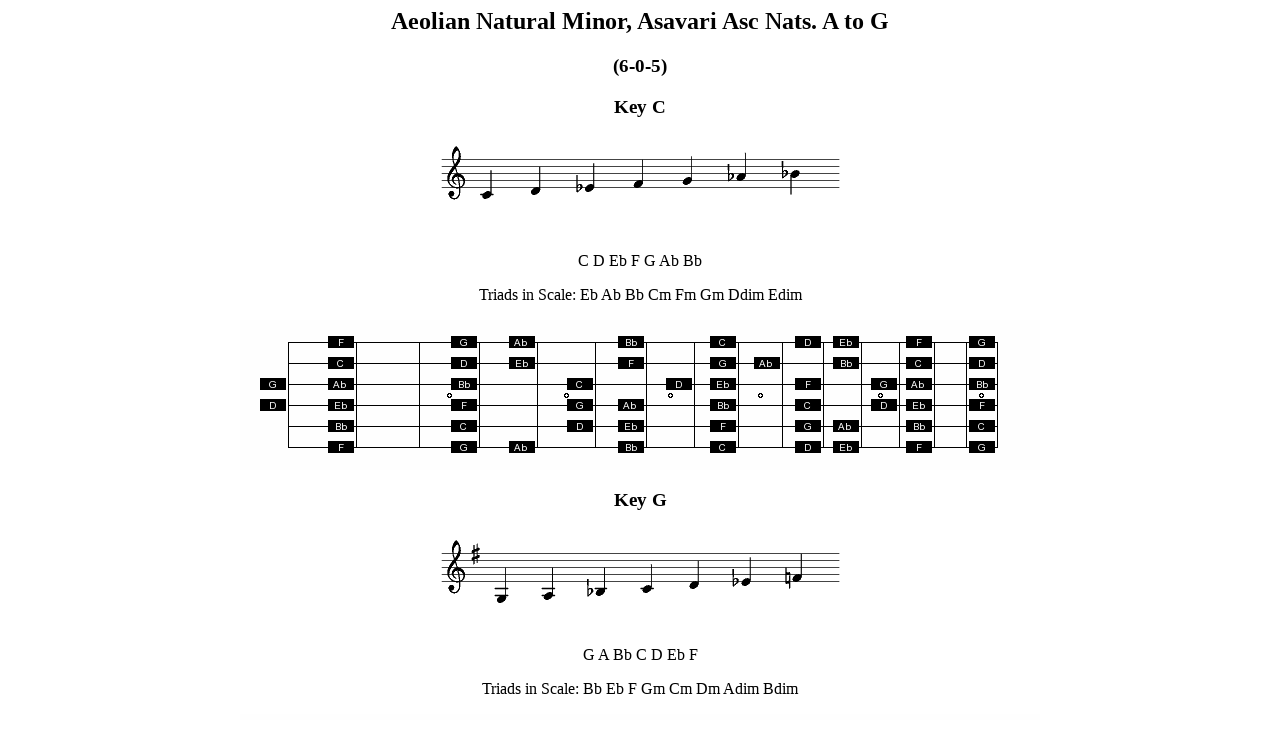

--- FILE ---
content_type: text/html
request_url: https://muzuu.de/guitarists/6-0-5.html
body_size: 586
content:
<html>
<body>
<h2 style="text-align:center;">Aeolian Natural Minor, Asavari Asc Nats. A to G</h2>


	<h3 style="text-align:center;">(6-0-5)</h3>


	<h3 style="text-align:center;">Key C</h3>


	<p style="text-align:center;"><img src="score/6-0-5-00.png" alt="" /></p>


	<p style="text-align:center;"><span class="caps">C D</span> Eb <span class="caps">F G</span> Ab Bb</p>


	<p style="text-align:center;">Triads in Scale: Eb Ab Bb Cm Fm Gm Ddim Edim</p>


	<p style="text-align:center;"><img src="tab/6-0-5-00.png" alt="" /></p>


	<h3 style="text-align:center;">Key G</h3>


	<p style="text-align:center;"><img src="score/6-0-5-01.png" alt="" /></p>


	<p style="text-align:center;"><span class="caps">G A</span> Bb <span class="caps">C D</span> Eb F</p>


	<p style="text-align:center;">Triads in Scale: Bb Eb F Gm Cm Dm Adim Bdim</p>


	<p style="text-align:center;"><img src="tab/6-0-5-01.png" alt="" /></p>


	<h3 style="text-align:center;">Key D</h3>


	<p style="text-align:center;"><img src="score/6-0-5-02.png" alt="" /></p>


	<p style="text-align:center;"><span class="caps">D E F G A</span> Bb C</p>


	<p style="text-align:center;">Triads in Scale: F Bb C Dm Gm Am Edim F#dim</p>


	<p style="text-align:center;"><img src="tab/6-0-5-02.png" alt="" /></p>


	<h3 style="text-align:center;">Key A</h3>


	<p style="text-align:center;"><img src="score/6-0-5-03.png" alt="" /></p>


	<p style="text-align:center;"><span class="caps">A B C D E F G</span></p>


	<p style="text-align:center;">Triads in Scale: <span class="caps">C F G</span> Am Dm Em Bdim C#dim</p>


	<p style="text-align:center;"><img src="tab/6-0-5-03.png" alt="" /></p>


	<h3 style="text-align:center;">Key E</h3>


	<p style="text-align:center;"><img src="score/6-0-5-04.png" alt="" /></p>


	<p style="text-align:center;"><span class="caps">E F</span># G <span class="caps">A B C D</span></p>


	<p style="text-align:center;">Triads in Scale: <span class="caps">G C D</span> Em Am Bm F#dim G#dim</p>


	<p style="text-align:center;"><img src="tab/6-0-5-04.png" alt="" /></p>


	<h3 style="text-align:center;">Key B</h3>


	<p style="text-align:center;"><img src="score/6-0-5-05.png" alt="" /></p>


	<p style="text-align:center;"><span class="caps">B C</span># D <span class="caps">E F</span># G A</p>


	<p style="text-align:center;">Triads in Scale: <span class="caps">D G A</span> Bm Em F#m C#dim D#dim</p>


	<p style="text-align:center;"><img src="tab/6-0-5-05.png" alt="" /></p>


	<h3 style="text-align:center;">Key F#</h3>


	<p style="text-align:center;"><img src="score/6-0-5-06.png" alt="" /></p>


	<p style="text-align:center;">F# G# <span class="caps">A B C</span># D E</p>


	<p style="text-align:center;">Triads in Scale: <span class="caps">A D E F</span>#m Bm C#m G#dim A#dim</p>


	<p style="text-align:center;"><img src="tab/6-0-5-06.png" alt="" /></p>


	<h3 style="text-align:center;">Key F</h3>


	<p style="text-align:center;"><img src="score/6-0-5-07.png" alt="" /></p>


	<p style="text-align:center;"><span class="caps">F G</span> Ab Bb C Db Eb</p>


	<p style="text-align:center;">Triads in Scale: Ab Db Eb Fm Bbm Cm Gdim Adim</p>


	<p style="text-align:center;"><img src="tab/6-0-5-07.png" alt="" /></p>


	<h3 style="text-align:center;">Key Bb</h3>


	<p style="text-align:center;"><img src="score/6-0-5-08.png" alt="" /></p>


	<p style="text-align:center;">Bb C Db Eb F Gb Ab</p>


	<p style="text-align:center;">Triads in Scale: Db Gb Ab Bbm Ebm Fm Cdim Ddim</p>


	<p style="text-align:center;"><img src="tab/6-0-5-08.png" alt="" /></p>


	<h3 style="text-align:center;">Key Eb</h3>


	<p style="text-align:center;"><img src="score/6-0-5-09.png" alt="" /></p>


	<p style="text-align:center;">Eb F Gb Ab Bb Cb Db</p>


	<p style="text-align:center;">Triads in Scale: Gb Cb Db Ebm Abm Bbm Fdim Gdim</p>


	<p style="text-align:center;"><img src="tab/6-0-5-09.png" alt="" /></p>


	<h3 style="text-align:center;">Key Ab</h3>


	<p style="text-align:center;"><img src="score/6-0-5-10.png" alt="" /></p>


	<p style="text-align:center;">Ab Bb Cb Db Eb Fb Gb</p>


	<p style="text-align:center;">Triads in Scale: Cb Fb Gb Abm Dbm Ebm Bbdim Cdim</p>


	<p style="text-align:center;"><img src="tab/6-0-5-10.png" alt="" /></p>


	<h3 style="text-align:center;">Key Db</h3>


	<p style="text-align:center;"><img src="score/6-0-5-11.png" alt="" /></p>


	<p style="text-align:center;">Db Eb Fb Gb Ab Bbb Cb</p>


	<p style="text-align:center;">Triads in Scale: Fb Bbb Cb Dbm Gbm Abm Ebdim Fdim</p>


	<p style="text-align:center;"><img src="tab/6-0-5-11.png" alt="" /></p>


	<h3 style="text-align:center;">Key Gb</h3>


	<p style="text-align:center;"><img src="score/6-0-5-12.png" alt="" /></p>


	<p style="text-align:center;">Gb Ab Bbb Cb Db Ebb Fb</p>


	<p style="text-align:center;">Triads in Scale: Bbb Ebb Fb Gbm Cbm Dbm Abdim Bbdim</p>


	<p style="text-align:center;"><img src="tab/6-0-5-12.png" alt="" /></p></body>
</html>
